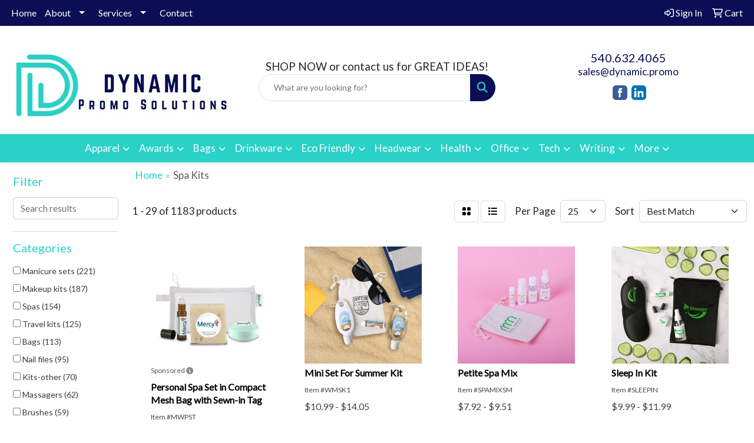

--- FILE ---
content_type: text/html
request_url: https://www.dynamic.promo/ws/ws.dll/StartSrch?UID=259932&WENavID=19494374
body_size: 15923
content:
<!DOCTYPE html>
<html lang="en"><head>
<meta charset="utf-8">
<meta http-equiv="X-UA-Compatible" content="IE=edge">
<meta name="viewport" content="width=device-width, initial-scale=1">
<!-- The above 3 meta tags *must* come first in the head; any other head content must come *after* these tags -->


<link href="/distsite/styles/8/css/bootstrap.min.css" rel="stylesheet" />
<link href="https://fonts.googleapis.com/css?family=Open+Sans:400,600|Oswald:400,600" rel="stylesheet">
<link href="/distsite/styles/8/css/owl.carousel.min.css" rel="stylesheet">
<link href="/distsite/styles/8/css/nouislider.css" rel="stylesheet">
<!--<link href="/distsite/styles/8/css/menu.css" rel="stylesheet"/>-->
<link href="/distsite/styles/8/css/flexslider.css" rel="stylesheet">
<link href="/distsite/styles/8/css/all.min.css" rel="stylesheet">
<link href="/distsite/styles/8/css/slick/slick.css" rel="stylesheet"/>
<link href="/distsite/styles/8/css/lightbox/lightbox.css" rel="stylesheet"  />
<link href="/distsite/styles/8/css/yamm.css" rel="stylesheet" />
<!-- Custom styles for this theme -->
<link href="/we/we.dll/StyleSheet?UN=259932&Type=WETheme&TS=C46048.4146527778" rel="stylesheet">
<!-- Custom styles for this theme -->
<link href="/we/we.dll/StyleSheet?UN=259932&Type=WETheme-PS&TS=C46048.4146527778" rel="stylesheet">


<!-- HTML5 shim and Respond.js for IE8 support of HTML5 elements and media queries -->
<!--[if lt IE 9]>
      <script src="https://oss.maxcdn.com/html5shiv/3.7.3/html5shiv.min.js"></script>
      <script src="https://oss.maxcdn.com/respond/1.4.2/respond.min.js"></script>
    <![endif]-->

</head>

<body style="background:#fff;">


  <!-- Slide-Out Menu -->
  <div id="filter-menu" class="filter-menu">
    <button id="close-menu" class="btn-close"></button>
    <div class="menu-content">
      
<aside class="filter-sidebar">



<div class="filter-section first">
	<h2>Filter</h2>
	 <div class="input-group mb-3">
	 <input type="text" style="border-right:0;" placeholder="Search results" class="form-control text-search-within-results" name="SearchWithinResults" value="" maxlength="100" onkeyup="HandleTextFilter(event);">
	  <label class="input-group-text" style="background-color:#fff;"><a  style="display:none;" href="javascript:void(0);" class="remove-filter" data-toggle="tooltip" title="Clear" onclick="ClearTextFilter();"><i class="far fa-times" aria-hidden="true"></i> <span class="fa-sr-only">x</span></a></label>
	</div>
</div>

<a href="javascript:void(0);" class="clear-filters"  style="display:none;" onclick="ClearDrillDown();">Clear all filters</a>

<div class="filter-section" >
	<h2>Categories</h2>

	<div class="filter-list">

	 <div class="checkbox"><label><input class="filtercheckbox" type="checkbox" name="0|Manicure sets" ><span> Manicure sets (221)</span></label></div><div class="checkbox"><label><input class="filtercheckbox" type="checkbox" name="0|Makeup kits" ><span> Makeup kits (187)</span></label></div><div class="checkbox"><label><input class="filtercheckbox" type="checkbox" name="0|Spas" ><span> Spas (154)</span></label></div><div class="checkbox"><label><input class="filtercheckbox" type="checkbox" name="0|Travel kits" ><span> Travel kits (125)</span></label></div><div class="checkbox"><label><input class="filtercheckbox" type="checkbox" name="0|Bags" ><span> Bags (113)</span></label></div><div class="checkbox"><label><input class="filtercheckbox" type="checkbox" name="0|Nail files" ><span> Nail files (95)</span></label></div><div class="checkbox"><label><input class="filtercheckbox" type="checkbox" name="0|Kits-other" ><span> Kits-other (70)</span></label></div><div class="checkbox"><label><input class="filtercheckbox" type="checkbox" name="0|Massagers" ><span> Massagers (62)</span></label></div><div class="checkbox"><label><input class="filtercheckbox" type="checkbox" name="0|Brushes" ><span> Brushes (59)</span></label></div><div class="checkbox"><label><input class="filtercheckbox" type="checkbox" name="0|Clippers" ><span> Clippers (44)</span></label></div><div class="show-filter"><div class="checkbox"><label><input class="filtercheckbox" type="checkbox" name="0|Tools" ><span> Tools (40)</span></label></div><div class="checkbox"><label><input class="filtercheckbox" type="checkbox" name="0|Mirrors" ><span> Mirrors (36)</span></label></div><div class="checkbox"><label><input class="filtercheckbox" type="checkbox" name="0|Candles" ><span> Candles (34)</span></label></div><div class="checkbox"><label><input class="filtercheckbox" type="checkbox" name="0|Soap" ><span> Soap (26)</span></label></div><div class="checkbox"><label><input class="filtercheckbox" type="checkbox" name="0|Masks" ><span> Masks (24)</span></label></div><div class="checkbox"><label><input class="filtercheckbox" type="checkbox" name="0|Lip balms" ><span> Lip balms (19)</span></label></div><div class="checkbox"><label><input class="filtercheckbox" type="checkbox" name="0|Pouches" ><span> Pouches (19)</span></label></div><div class="checkbox"><label><input class="filtercheckbox" type="checkbox" name="0|Combs" ><span> Combs (18)</span></label></div><div class="checkbox"><label><input class="filtercheckbox" type="checkbox" name="0|Slippers" ><span> Slippers (18)</span></label></div><div class="checkbox"><label><input class="filtercheckbox" type="checkbox" name="0|Baskets" ><span> Baskets (17)</span></label></div><div class="checkbox"><label><input class="filtercheckbox" type="checkbox" name="0|Bowls" ><span> Bowls (14)</span></label></div><div class="checkbox"><label><input class="filtercheckbox" type="checkbox" name="0|Hair products" ><span> Hair products (13)</span></label></div><div class="checkbox"><label><input class="filtercheckbox" type="checkbox" name="0|Bottles" ><span> Bottles (11)</span></label></div><div class="checkbox"><label><input class="filtercheckbox" type="checkbox" name="0|Tea" ><span> Tea (11)</span></label></div><div class="checkbox"><label><input class="filtercheckbox" type="checkbox" name="0|Knives" ><span> Knives (10)</span></label></div><div class="checkbox"><label><input class="filtercheckbox" type="checkbox" name="0|Lotions" ><span> Lotions (9)</span></label></div><div class="checkbox"><label><input class="filtercheckbox" type="checkbox" name="0|Towels" ><span> Towels (9)</span></label></div><div class="checkbox"><label><input class="filtercheckbox" type="checkbox" name="0|Pillows" ><span> Pillows (8)</span></label></div><div class="checkbox"><label><input class="filtercheckbox" type="checkbox" name="0|Seeds" ><span> Seeds (8)</span></label></div><div class="checkbox"><label><input class="filtercheckbox" type="checkbox" name="0|Flowers" ><span> Flowers (7)</span></label></div><div class="checkbox"><label><input class="filtercheckbox" type="checkbox" name="0|Food" ><span> Food (7)</span></label></div><div class="checkbox"><label><input class="filtercheckbox" type="checkbox" name="0|Oil products" ><span> Oil products (7)</span></label></div><div class="checkbox"><label><input class="filtercheckbox" type="checkbox" name="0|Razors" ><span> Razors (7)</span></label></div><div class="checkbox"><label><input class="filtercheckbox" type="checkbox" name="0|Diffusers" ><span> Diffusers (6)</span></label></div><div class="checkbox"><label><input class="filtercheckbox" type="checkbox" name="0|Ice packs" ><span> Ice packs (6)</span></label></div><div class="checkbox"><label><input class="filtercheckbox" type="checkbox" name="0|Spatulas" ><span> Spatulas (6)</span></label></div><div class="checkbox"><label><input class="filtercheckbox" type="checkbox" name="0|Baskets-gift/food" ><span> Baskets-gift/food (5)</span></label></div><div class="checkbox"><label><input class="filtercheckbox" type="checkbox" name="0|Cases" ><span> Cases (5)</span></label></div><div class="checkbox"><label><input class="filtercheckbox" type="checkbox" name="0|Headbands" ><span> Headbands (5)</span></label></div><div class="checkbox"><label><input class="filtercheckbox" type="checkbox" name="0|Key chains / rings" ><span> Key chains / rings (5)</span></label></div><div class="checkbox"><label><input class="filtercheckbox" type="checkbox" name="0|Organizers" ><span> Organizers (5)</span></label></div><div class="checkbox"><label><input class="filtercheckbox" type="checkbox" name="0|Sewing kits" ><span> Sewing kits (5)</span></label></div><div class="checkbox"><label><input class="filtercheckbox" type="checkbox" name="0|Blankets" ><span> Blankets (4)</span></label></div><div class="checkbox"><label><input class="filtercheckbox" type="checkbox" name="0|First aid kits" ><span> First aid kits (4)</span></label></div><div class="checkbox"><label><input class="filtercheckbox" type="checkbox" name="0|Gels" ><span> Gels (4)</span></label></div><div class="checkbox"><label><input class="filtercheckbox" type="checkbox" name="0|Hardware" ><span> Hardware (4)</span></label></div><div class="checkbox"><label><input class="filtercheckbox" type="checkbox" name="0|Medical equipment" ><span> Medical equipment (4)</span></label></div><div class="checkbox"><label><input class="filtercheckbox" type="checkbox" name="0|Scissors" ><span> Scissors (4)</span></label></div><div class="checkbox"><label><input class="filtercheckbox" type="checkbox" name="0|Sponges" ><span> Sponges (4)</span></label></div><div class="checkbox"><label><input class="filtercheckbox" type="checkbox" name="0|Boxes" ><span> Boxes (3)</span></label></div></div>

		<!-- wrapper for more filters -->
        <div class="show-filter">

		</div><!-- showfilters -->

	</div>

		<a href="#" class="show-more"  >Show more</a>
</div>


<div class="filter-section" >
	<h2>Features</h2>

		<div class="filter-list">

	  		<div class="checkbox"><label><input class="filtercheckbox" type="checkbox" name="2|Travel" ><span> Travel (220)</span></label></div><div class="checkbox"><label><input class="filtercheckbox" type="checkbox" name="2|Spa" ><span> Spa (215)</span></label></div><div class="checkbox"><label><input class="filtercheckbox" type="checkbox" name="2|Beauty" ><span> Beauty (192)</span></label></div><div class="checkbox"><label><input class="filtercheckbox" type="checkbox" name="2|Portable" ><span> Portable (191)</span></label></div><div class="checkbox"><label><input class="filtercheckbox" type="checkbox" name="2|Kit" ><span> Kit (141)</span></label></div><div class="checkbox"><label><input class="filtercheckbox" type="checkbox" name="2|Lightweight" ><span> Lightweight (120)</span></label></div><div class="checkbox"><label><input class="filtercheckbox" type="checkbox" name="2|Pedicure" ><span> Pedicure (120)</span></label></div><div class="checkbox"><label><input class="filtercheckbox" type="checkbox" name="2|Compact" ><span> Compact (117)</span></label></div><div class="checkbox"><label><input class="filtercheckbox" type="checkbox" name="2|Durable" ><span> Durable (116)</span></label></div><div class="checkbox"><label><input class="filtercheckbox" type="checkbox" name="2|Tool" ><span> Tool (115)</span></label></div><div class="show-filter"><div class="checkbox"><label><input class="filtercheckbox" type="checkbox" name="2|Cosmetic" ><span> Cosmetic (102)</span></label></div><div class="checkbox"><label><input class="filtercheckbox" type="checkbox" name="2|Manicure" ><span> Manicure (87)</span></label></div><div class="checkbox"><label><input class="filtercheckbox" type="checkbox" name="2|Grooming" ><span> Grooming (80)</span></label></div><div class="checkbox"><label><input class="filtercheckbox" type="checkbox" name="2|Nail" ><span> Nail (80)</span></label></div><div class="checkbox"><label><input class="filtercheckbox" type="checkbox" name="2|Care" ><span> Care (79)</span></label></div><div class="checkbox"><label><input class="filtercheckbox" type="checkbox" name="2|Nail clippers" ><span> Nail clippers (76)</span></label></div><div class="checkbox"><label><input class="filtercheckbox" type="checkbox" name="2|Set" ><span> Set (75)</span></label></div><div class="checkbox"><label><input class="filtercheckbox" type="checkbox" name="2|Makeup" ><span> Makeup (72)</span></label></div><div class="checkbox"><label><input class="filtercheckbox" type="checkbox" name="2|Stainless steel" ><span> Stainless steel (70)</span></label></div><div class="checkbox"><label><input class="filtercheckbox" type="checkbox" name="2|Personal care" ><span> Personal care (69)</span></label></div><div class="checkbox"><label><input class="filtercheckbox" type="checkbox" name="2|Reusable" ><span> Reusable (68)</span></label></div><div class="checkbox"><label><input class="filtercheckbox" type="checkbox" name="2|Salon" ><span> Salon (68)</span></label></div><div class="checkbox"><label><input class="filtercheckbox" type="checkbox" name="2|Hygiene" ><span> Hygiene (67)</span></label></div><div class="checkbox"><label><input class="filtercheckbox" type="checkbox" name="2|Clippers" ><span> Clippers (64)</span></label></div><div class="checkbox"><label><input class="filtercheckbox" type="checkbox" name="2|Health" ><span> Health (63)</span></label></div><div class="checkbox"><label><input class="filtercheckbox" type="checkbox" name="2|Nail file" ><span> Nail file (63)</span></label></div><div class="checkbox"><label><input class="filtercheckbox" type="checkbox" name="2|Gift" ><span> Gift (61)</span></label></div><div class="checkbox"><label><input class="filtercheckbox" type="checkbox" name="2|Scissors" ><span> Scissors (60)</span></label></div><div class="checkbox"><label><input class="filtercheckbox" type="checkbox" name="2|Manicure set" ><span> Manicure set (59)</span></label></div><div class="checkbox"><label><input class="filtercheckbox" type="checkbox" name="2|Professional" ><span> Professional (57)</span></label></div><div class="checkbox"><label><input class="filtercheckbox" type="checkbox" name="2|Women" ><span> Women (57)</span></label></div><div class="checkbox"><label><input class="filtercheckbox" type="checkbox" name="2|Manicure kit" ><span> Manicure kit (56)</span></label></div><div class="checkbox"><label><input class="filtercheckbox" type="checkbox" name="2|Soft" ><span> Soft (56)</span></label></div><div class="checkbox"><label><input class="filtercheckbox" type="checkbox" name="2|Fingernail" ><span> Fingernail (54)</span></label></div><div class="checkbox"><label><input class="filtercheckbox" type="checkbox" name="2|Wellness" ><span> Wellness (52)</span></label></div><div class="checkbox"><label><input class="filtercheckbox" type="checkbox" name="2|Nail care" ><span> Nail care (51)</span></label></div><div class="checkbox"><label><input class="filtercheckbox" type="checkbox" name="2|Home" ><span> Home (48)</span></label></div><div class="checkbox"><label><input class="filtercheckbox" type="checkbox" name="2|Waterproof" ><span> Waterproof (45)</span></label></div><div class="checkbox"><label><input class="filtercheckbox" type="checkbox" name="2|Case" ><span> Case (44)</span></label></div><div class="checkbox"><label><input class="filtercheckbox" type="checkbox" name="2|Personal" ><span> Personal (44)</span></label></div><div class="checkbox"><label><input class="filtercheckbox" type="checkbox" name="2|Practical" ><span> Practical (44)</span></label></div><div class="checkbox"><label><input class="filtercheckbox" type="checkbox" name="2|File" ><span> File (43)</span></label></div><div class="checkbox"><label><input class="filtercheckbox" type="checkbox" name="2|Spa kit" ><span> Spa kit (43)</span></label></div><div class="checkbox"><label><input class="filtercheckbox" type="checkbox" name="2|Stylish" ><span> Stylish (43)</span></label></div><div class="checkbox"><label><input class="filtercheckbox" type="checkbox" name="2|Bathroom" ><span> Bathroom (41)</span></label></div><div class="checkbox"><label><input class="filtercheckbox" type="checkbox" name="2|Facial" ><span> Facial (41)</span></label></div><div class="checkbox"><label><input class="filtercheckbox" type="checkbox" name="2|Tweezer" ><span> Tweezer (40)</span></label></div><div class="checkbox"><label><input class="filtercheckbox" type="checkbox" name="2|Organizer" ><span> Organizer (38)</span></label></div><div class="checkbox"><label><input class="filtercheckbox" type="checkbox" name="2|Bag" ><span> Bag (37)</span></label></div><div class="checkbox"><label><input class="filtercheckbox" type="checkbox" name="2|Beauty tool" ><span> Beauty tool (37)</span></label></div></div>

			<!-- wrapper for more filters -->
			<div class="show-filter">

			</div><!-- showfilters -->
 		</div>
		<a href="#" class="show-more"  >Show more</a>


</div>


<div class="filter-section" >
	<h2>Colors</h2>

		<div class="filter-list">

		  	<div class="checkbox"><label><input class="filtercheckbox" type="checkbox" name="1|Pink" ><span> Pink (462)</span></label></div><div class="checkbox"><label><input class="filtercheckbox" type="checkbox" name="1|Black" ><span> Black (452)</span></label></div><div class="checkbox"><label><input class="filtercheckbox" type="checkbox" name="1|Blue" ><span> Blue (385)</span></label></div><div class="checkbox"><label><input class="filtercheckbox" type="checkbox" name="1|White" ><span> White (364)</span></label></div><div class="checkbox"><label><input class="filtercheckbox" type="checkbox" name="1|Green" ><span> Green (336)</span></label></div><div class="checkbox"><label><input class="filtercheckbox" type="checkbox" name="1|Red" ><span> Red (269)</span></label></div><div class="checkbox"><label><input class="filtercheckbox" type="checkbox" name="1|Purple" ><span> Purple (239)</span></label></div><div class="checkbox"><label><input class="filtercheckbox" type="checkbox" name="1|Yellow" ><span> Yellow (195)</span></label></div><div class="checkbox"><label><input class="filtercheckbox" type="checkbox" name="1|Gray" ><span> Gray (152)</span></label></div><div class="checkbox"><label><input class="filtercheckbox" type="checkbox" name="1|Orange" ><span> Orange (147)</span></label></div><div class="show-filter"><div class="checkbox"><label><input class="filtercheckbox" type="checkbox" name="1|Brown" ><span> Brown (140)</span></label></div><div class="checkbox"><label><input class="filtercheckbox" type="checkbox" name="1|Navy blue" ><span> Navy blue (82)</span></label></div><div class="checkbox"><label><input class="filtercheckbox" type="checkbox" name="1|Silver" ><span> Silver (71)</span></label></div><div class="checkbox"><label><input class="filtercheckbox" type="checkbox" name="1|Various" ><span> Various (63)</span></label></div><div class="checkbox"><label><input class="filtercheckbox" type="checkbox" name="1|Clear" ><span> Clear (59)</span></label></div><div class="checkbox"><label><input class="filtercheckbox" type="checkbox" name="1|Gold" ><span> Gold (58)</span></label></div><div class="checkbox"><label><input class="filtercheckbox" type="checkbox" name="1|Light blue" ><span> Light blue (53)</span></label></div><div class="checkbox"><label><input class="filtercheckbox" type="checkbox" name="1|Beige" ><span> Beige (47)</span></label></div><div class="checkbox"><label><input class="filtercheckbox" type="checkbox" name="1|Royal blue" ><span> Royal blue (44)</span></label></div><div class="checkbox"><label><input class="filtercheckbox" type="checkbox" name="1|Rose red" ><span> Rose red (25)</span></label></div><div class="checkbox"><label><input class="filtercheckbox" type="checkbox" name="1|Rose gold" ><span> Rose gold (19)</span></label></div><div class="checkbox"><label><input class="filtercheckbox" type="checkbox" name="1|Teal" ><span> Teal (18)</span></label></div><div class="checkbox"><label><input class="filtercheckbox" type="checkbox" name="1|Dark blue" ><span> Dark blue (16)</span></label></div><div class="checkbox"><label><input class="filtercheckbox" type="checkbox" name="1|Natural" ><span> Natural (14)</span></label></div><div class="checkbox"><label><input class="filtercheckbox" type="checkbox" name="1|Khaki" ><span> Khaki (13)</span></label></div><div class="checkbox"><label><input class="filtercheckbox" type="checkbox" name="1|Multi" ><span> Multi (13)</span></label></div><div class="checkbox"><label><input class="filtercheckbox" type="checkbox" name="1|Maroon red" ><span> Maroon red (12)</span></label></div><div class="checkbox"><label><input class="filtercheckbox" type="checkbox" name="1|Dark green" ><span> Dark green (11)</span></label></div><div class="checkbox"><label><input class="filtercheckbox" type="checkbox" name="1|Dark purple" ><span> Dark purple (11)</span></label></div><div class="checkbox"><label><input class="filtercheckbox" type="checkbox" name="1|Light green" ><span> Light green (11)</span></label></div><div class="checkbox"><label><input class="filtercheckbox" type="checkbox" name="1|Sky blue" ><span> Sky blue (11)</span></label></div><div class="checkbox"><label><input class="filtercheckbox" type="checkbox" name="1|Burgundy red" ><span> Burgundy red (10)</span></label></div><div class="checkbox"><label><input class="filtercheckbox" type="checkbox" name="1|Wood brown" ><span> Wood brown (10)</span></label></div><div class="checkbox"><label><input class="filtercheckbox" type="checkbox" name="1|Black/red" ><span> Black/red (9)</span></label></div><div class="checkbox"><label><input class="filtercheckbox" type="checkbox" name="1|Hot pink" ><span> Hot pink (9)</span></label></div><div class="checkbox"><label><input class="filtercheckbox" type="checkbox" name="1|Khaki tan" ><span> Khaki tan (9)</span></label></div><div class="checkbox"><label><input class="filtercheckbox" type="checkbox" name="1|Light pink" ><span> Light pink (9)</span></label></div><div class="checkbox"><label><input class="filtercheckbox" type="checkbox" name="1|Natural beige" ><span> Natural beige (9)</span></label></div><div class="checkbox"><label><input class="filtercheckbox" type="checkbox" name="1|Black/silver" ><span> Black/silver (7)</span></label></div><div class="checkbox"><label><input class="filtercheckbox" type="checkbox" name="1|Lime green" ><span> Lime green (7)</span></label></div><div class="checkbox"><label><input class="filtercheckbox" type="checkbox" name="1|Red/black" ><span> Red/black (7)</span></label></div><div class="checkbox"><label><input class="filtercheckbox" type="checkbox" name="1|Rose pink" ><span> Rose pink (7)</span></label></div><div class="checkbox"><label><input class="filtercheckbox" type="checkbox" name="1|Beige/black" ><span> Beige/black (6)</span></label></div><div class="checkbox"><label><input class="filtercheckbox" type="checkbox" name="1|Beige/dk gray" ><span> Beige/dk gray (6)</span></label></div><div class="checkbox"><label><input class="filtercheckbox" type="checkbox" name="1|Beige/navy blue" ><span> Beige/navy blue (6)</span></label></div><div class="checkbox"><label><input class="filtercheckbox" type="checkbox" name="1|Beige/royal blue" ><span> Beige/royal blue (6)</span></label></div><div class="checkbox"><label><input class="filtercheckbox" type="checkbox" name="1|Black/white" ><span> Black/white (6)</span></label></div><div class="checkbox"><label><input class="filtercheckbox" type="checkbox" name="1|Dark gray" ><span> Dark gray (6)</span></label></div><div class="checkbox"><label><input class="filtercheckbox" type="checkbox" name="1|Translucent" ><span> Translucent (6)</span></label></div><div class="checkbox"><label><input class="filtercheckbox" type="checkbox" name="1|Black/athl gold" ><span> Black/athl gold (5)</span></label></div></div>


			<!-- wrapper for more filters -->
			<div class="show-filter">

			</div><!-- showfilters -->

		  </div>

		<a href="#" class="show-more"  >Show more</a>
</div>


<div class="filter-section"  >
	<h2>Price Range</h2>
	<div class="filter-price-wrap">
		<div class="filter-price-inner">
			<div class="input-group">
				<span class="input-group-text input-group-text-white">$</span>
				<input type="text" class="form-control form-control-sm filter-min-prices" name="min-prices" value="" placeholder="Min" onkeyup="HandlePriceFilter(event);">
			</div>
			<div class="input-group">
				<span class="input-group-text input-group-text-white">$</span>
				<input type="text" class="form-control form-control-sm filter-max-prices" name="max-prices" value="" placeholder="Max" onkeyup="HandlePriceFilter(event);">
			</div>
		</div>
		<a href="javascript:void(0)" onclick="SetPriceFilter();" ><i class="fa-solid fa-chevron-right"></i></a>
	</div>
</div>

<div class="filter-section"   >
	<h2>Quantity</h2>
	<div class="filter-price-wrap mb-2">
		<input type="text" class="form-control form-control-sm filter-quantity" value="" placeholder="Qty" onkeyup="HandleQuantityFilter(event);">
		<a href="javascript:void(0)" onclick="SetQuantityFilter();"><i class="fa-solid fa-chevron-right"></i></a>
	</div>
</div>




	</aside>

    </div>
</div>




	<div class="container-fluid">
		<div class="row">

			<div class="col-md-3 col-lg-2">
        <div class="d-none d-md-block">
          <div id="desktop-filter">
            
<aside class="filter-sidebar">



<div class="filter-section first">
	<h2>Filter</h2>
	 <div class="input-group mb-3">
	 <input type="text" style="border-right:0;" placeholder="Search results" class="form-control text-search-within-results" name="SearchWithinResults" value="" maxlength="100" onkeyup="HandleTextFilter(event);">
	  <label class="input-group-text" style="background-color:#fff;"><a  style="display:none;" href="javascript:void(0);" class="remove-filter" data-toggle="tooltip" title="Clear" onclick="ClearTextFilter();"><i class="far fa-times" aria-hidden="true"></i> <span class="fa-sr-only">x</span></a></label>
	</div>
</div>

<a href="javascript:void(0);" class="clear-filters"  style="display:none;" onclick="ClearDrillDown();">Clear all filters</a>

<div class="filter-section" >
	<h2>Categories</h2>

	<div class="filter-list">

	 <div class="checkbox"><label><input class="filtercheckbox" type="checkbox" name="0|Manicure sets" ><span> Manicure sets (221)</span></label></div><div class="checkbox"><label><input class="filtercheckbox" type="checkbox" name="0|Makeup kits" ><span> Makeup kits (187)</span></label></div><div class="checkbox"><label><input class="filtercheckbox" type="checkbox" name="0|Spas" ><span> Spas (154)</span></label></div><div class="checkbox"><label><input class="filtercheckbox" type="checkbox" name="0|Travel kits" ><span> Travel kits (125)</span></label></div><div class="checkbox"><label><input class="filtercheckbox" type="checkbox" name="0|Bags" ><span> Bags (113)</span></label></div><div class="checkbox"><label><input class="filtercheckbox" type="checkbox" name="0|Nail files" ><span> Nail files (95)</span></label></div><div class="checkbox"><label><input class="filtercheckbox" type="checkbox" name="0|Kits-other" ><span> Kits-other (70)</span></label></div><div class="checkbox"><label><input class="filtercheckbox" type="checkbox" name="0|Massagers" ><span> Massagers (62)</span></label></div><div class="checkbox"><label><input class="filtercheckbox" type="checkbox" name="0|Brushes" ><span> Brushes (59)</span></label></div><div class="checkbox"><label><input class="filtercheckbox" type="checkbox" name="0|Clippers" ><span> Clippers (44)</span></label></div><div class="show-filter"><div class="checkbox"><label><input class="filtercheckbox" type="checkbox" name="0|Tools" ><span> Tools (40)</span></label></div><div class="checkbox"><label><input class="filtercheckbox" type="checkbox" name="0|Mirrors" ><span> Mirrors (36)</span></label></div><div class="checkbox"><label><input class="filtercheckbox" type="checkbox" name="0|Candles" ><span> Candles (34)</span></label></div><div class="checkbox"><label><input class="filtercheckbox" type="checkbox" name="0|Soap" ><span> Soap (26)</span></label></div><div class="checkbox"><label><input class="filtercheckbox" type="checkbox" name="0|Masks" ><span> Masks (24)</span></label></div><div class="checkbox"><label><input class="filtercheckbox" type="checkbox" name="0|Lip balms" ><span> Lip balms (19)</span></label></div><div class="checkbox"><label><input class="filtercheckbox" type="checkbox" name="0|Pouches" ><span> Pouches (19)</span></label></div><div class="checkbox"><label><input class="filtercheckbox" type="checkbox" name="0|Combs" ><span> Combs (18)</span></label></div><div class="checkbox"><label><input class="filtercheckbox" type="checkbox" name="0|Slippers" ><span> Slippers (18)</span></label></div><div class="checkbox"><label><input class="filtercheckbox" type="checkbox" name="0|Baskets" ><span> Baskets (17)</span></label></div><div class="checkbox"><label><input class="filtercheckbox" type="checkbox" name="0|Bowls" ><span> Bowls (14)</span></label></div><div class="checkbox"><label><input class="filtercheckbox" type="checkbox" name="0|Hair products" ><span> Hair products (13)</span></label></div><div class="checkbox"><label><input class="filtercheckbox" type="checkbox" name="0|Bottles" ><span> Bottles (11)</span></label></div><div class="checkbox"><label><input class="filtercheckbox" type="checkbox" name="0|Tea" ><span> Tea (11)</span></label></div><div class="checkbox"><label><input class="filtercheckbox" type="checkbox" name="0|Knives" ><span> Knives (10)</span></label></div><div class="checkbox"><label><input class="filtercheckbox" type="checkbox" name="0|Lotions" ><span> Lotions (9)</span></label></div><div class="checkbox"><label><input class="filtercheckbox" type="checkbox" name="0|Towels" ><span> Towels (9)</span></label></div><div class="checkbox"><label><input class="filtercheckbox" type="checkbox" name="0|Pillows" ><span> Pillows (8)</span></label></div><div class="checkbox"><label><input class="filtercheckbox" type="checkbox" name="0|Seeds" ><span> Seeds (8)</span></label></div><div class="checkbox"><label><input class="filtercheckbox" type="checkbox" name="0|Flowers" ><span> Flowers (7)</span></label></div><div class="checkbox"><label><input class="filtercheckbox" type="checkbox" name="0|Food" ><span> Food (7)</span></label></div><div class="checkbox"><label><input class="filtercheckbox" type="checkbox" name="0|Oil products" ><span> Oil products (7)</span></label></div><div class="checkbox"><label><input class="filtercheckbox" type="checkbox" name="0|Razors" ><span> Razors (7)</span></label></div><div class="checkbox"><label><input class="filtercheckbox" type="checkbox" name="0|Diffusers" ><span> Diffusers (6)</span></label></div><div class="checkbox"><label><input class="filtercheckbox" type="checkbox" name="0|Ice packs" ><span> Ice packs (6)</span></label></div><div class="checkbox"><label><input class="filtercheckbox" type="checkbox" name="0|Spatulas" ><span> Spatulas (6)</span></label></div><div class="checkbox"><label><input class="filtercheckbox" type="checkbox" name="0|Baskets-gift/food" ><span> Baskets-gift/food (5)</span></label></div><div class="checkbox"><label><input class="filtercheckbox" type="checkbox" name="0|Cases" ><span> Cases (5)</span></label></div><div class="checkbox"><label><input class="filtercheckbox" type="checkbox" name="0|Headbands" ><span> Headbands (5)</span></label></div><div class="checkbox"><label><input class="filtercheckbox" type="checkbox" name="0|Key chains / rings" ><span> Key chains / rings (5)</span></label></div><div class="checkbox"><label><input class="filtercheckbox" type="checkbox" name="0|Organizers" ><span> Organizers (5)</span></label></div><div class="checkbox"><label><input class="filtercheckbox" type="checkbox" name="0|Sewing kits" ><span> Sewing kits (5)</span></label></div><div class="checkbox"><label><input class="filtercheckbox" type="checkbox" name="0|Blankets" ><span> Blankets (4)</span></label></div><div class="checkbox"><label><input class="filtercheckbox" type="checkbox" name="0|First aid kits" ><span> First aid kits (4)</span></label></div><div class="checkbox"><label><input class="filtercheckbox" type="checkbox" name="0|Gels" ><span> Gels (4)</span></label></div><div class="checkbox"><label><input class="filtercheckbox" type="checkbox" name="0|Hardware" ><span> Hardware (4)</span></label></div><div class="checkbox"><label><input class="filtercheckbox" type="checkbox" name="0|Medical equipment" ><span> Medical equipment (4)</span></label></div><div class="checkbox"><label><input class="filtercheckbox" type="checkbox" name="0|Scissors" ><span> Scissors (4)</span></label></div><div class="checkbox"><label><input class="filtercheckbox" type="checkbox" name="0|Sponges" ><span> Sponges (4)</span></label></div><div class="checkbox"><label><input class="filtercheckbox" type="checkbox" name="0|Boxes" ><span> Boxes (3)</span></label></div></div>

		<!-- wrapper for more filters -->
        <div class="show-filter">

		</div><!-- showfilters -->

	</div>

		<a href="#" class="show-more"  >Show more</a>
</div>


<div class="filter-section" >
	<h2>Features</h2>

		<div class="filter-list">

	  		<div class="checkbox"><label><input class="filtercheckbox" type="checkbox" name="2|Travel" ><span> Travel (220)</span></label></div><div class="checkbox"><label><input class="filtercheckbox" type="checkbox" name="2|Spa" ><span> Spa (215)</span></label></div><div class="checkbox"><label><input class="filtercheckbox" type="checkbox" name="2|Beauty" ><span> Beauty (192)</span></label></div><div class="checkbox"><label><input class="filtercheckbox" type="checkbox" name="2|Portable" ><span> Portable (191)</span></label></div><div class="checkbox"><label><input class="filtercheckbox" type="checkbox" name="2|Kit" ><span> Kit (141)</span></label></div><div class="checkbox"><label><input class="filtercheckbox" type="checkbox" name="2|Lightweight" ><span> Lightweight (120)</span></label></div><div class="checkbox"><label><input class="filtercheckbox" type="checkbox" name="2|Pedicure" ><span> Pedicure (120)</span></label></div><div class="checkbox"><label><input class="filtercheckbox" type="checkbox" name="2|Compact" ><span> Compact (117)</span></label></div><div class="checkbox"><label><input class="filtercheckbox" type="checkbox" name="2|Durable" ><span> Durable (116)</span></label></div><div class="checkbox"><label><input class="filtercheckbox" type="checkbox" name="2|Tool" ><span> Tool (115)</span></label></div><div class="show-filter"><div class="checkbox"><label><input class="filtercheckbox" type="checkbox" name="2|Cosmetic" ><span> Cosmetic (102)</span></label></div><div class="checkbox"><label><input class="filtercheckbox" type="checkbox" name="2|Manicure" ><span> Manicure (87)</span></label></div><div class="checkbox"><label><input class="filtercheckbox" type="checkbox" name="2|Grooming" ><span> Grooming (80)</span></label></div><div class="checkbox"><label><input class="filtercheckbox" type="checkbox" name="2|Nail" ><span> Nail (80)</span></label></div><div class="checkbox"><label><input class="filtercheckbox" type="checkbox" name="2|Care" ><span> Care (79)</span></label></div><div class="checkbox"><label><input class="filtercheckbox" type="checkbox" name="2|Nail clippers" ><span> Nail clippers (76)</span></label></div><div class="checkbox"><label><input class="filtercheckbox" type="checkbox" name="2|Set" ><span> Set (75)</span></label></div><div class="checkbox"><label><input class="filtercheckbox" type="checkbox" name="2|Makeup" ><span> Makeup (72)</span></label></div><div class="checkbox"><label><input class="filtercheckbox" type="checkbox" name="2|Stainless steel" ><span> Stainless steel (70)</span></label></div><div class="checkbox"><label><input class="filtercheckbox" type="checkbox" name="2|Personal care" ><span> Personal care (69)</span></label></div><div class="checkbox"><label><input class="filtercheckbox" type="checkbox" name="2|Reusable" ><span> Reusable (68)</span></label></div><div class="checkbox"><label><input class="filtercheckbox" type="checkbox" name="2|Salon" ><span> Salon (68)</span></label></div><div class="checkbox"><label><input class="filtercheckbox" type="checkbox" name="2|Hygiene" ><span> Hygiene (67)</span></label></div><div class="checkbox"><label><input class="filtercheckbox" type="checkbox" name="2|Clippers" ><span> Clippers (64)</span></label></div><div class="checkbox"><label><input class="filtercheckbox" type="checkbox" name="2|Health" ><span> Health (63)</span></label></div><div class="checkbox"><label><input class="filtercheckbox" type="checkbox" name="2|Nail file" ><span> Nail file (63)</span></label></div><div class="checkbox"><label><input class="filtercheckbox" type="checkbox" name="2|Gift" ><span> Gift (61)</span></label></div><div class="checkbox"><label><input class="filtercheckbox" type="checkbox" name="2|Scissors" ><span> Scissors (60)</span></label></div><div class="checkbox"><label><input class="filtercheckbox" type="checkbox" name="2|Manicure set" ><span> Manicure set (59)</span></label></div><div class="checkbox"><label><input class="filtercheckbox" type="checkbox" name="2|Professional" ><span> Professional (57)</span></label></div><div class="checkbox"><label><input class="filtercheckbox" type="checkbox" name="2|Women" ><span> Women (57)</span></label></div><div class="checkbox"><label><input class="filtercheckbox" type="checkbox" name="2|Manicure kit" ><span> Manicure kit (56)</span></label></div><div class="checkbox"><label><input class="filtercheckbox" type="checkbox" name="2|Soft" ><span> Soft (56)</span></label></div><div class="checkbox"><label><input class="filtercheckbox" type="checkbox" name="2|Fingernail" ><span> Fingernail (54)</span></label></div><div class="checkbox"><label><input class="filtercheckbox" type="checkbox" name="2|Wellness" ><span> Wellness (52)</span></label></div><div class="checkbox"><label><input class="filtercheckbox" type="checkbox" name="2|Nail care" ><span> Nail care (51)</span></label></div><div class="checkbox"><label><input class="filtercheckbox" type="checkbox" name="2|Home" ><span> Home (48)</span></label></div><div class="checkbox"><label><input class="filtercheckbox" type="checkbox" name="2|Waterproof" ><span> Waterproof (45)</span></label></div><div class="checkbox"><label><input class="filtercheckbox" type="checkbox" name="2|Case" ><span> Case (44)</span></label></div><div class="checkbox"><label><input class="filtercheckbox" type="checkbox" name="2|Personal" ><span> Personal (44)</span></label></div><div class="checkbox"><label><input class="filtercheckbox" type="checkbox" name="2|Practical" ><span> Practical (44)</span></label></div><div class="checkbox"><label><input class="filtercheckbox" type="checkbox" name="2|File" ><span> File (43)</span></label></div><div class="checkbox"><label><input class="filtercheckbox" type="checkbox" name="2|Spa kit" ><span> Spa kit (43)</span></label></div><div class="checkbox"><label><input class="filtercheckbox" type="checkbox" name="2|Stylish" ><span> Stylish (43)</span></label></div><div class="checkbox"><label><input class="filtercheckbox" type="checkbox" name="2|Bathroom" ><span> Bathroom (41)</span></label></div><div class="checkbox"><label><input class="filtercheckbox" type="checkbox" name="2|Facial" ><span> Facial (41)</span></label></div><div class="checkbox"><label><input class="filtercheckbox" type="checkbox" name="2|Tweezer" ><span> Tweezer (40)</span></label></div><div class="checkbox"><label><input class="filtercheckbox" type="checkbox" name="2|Organizer" ><span> Organizer (38)</span></label></div><div class="checkbox"><label><input class="filtercheckbox" type="checkbox" name="2|Bag" ><span> Bag (37)</span></label></div><div class="checkbox"><label><input class="filtercheckbox" type="checkbox" name="2|Beauty tool" ><span> Beauty tool (37)</span></label></div></div>

			<!-- wrapper for more filters -->
			<div class="show-filter">

			</div><!-- showfilters -->
 		</div>
		<a href="#" class="show-more"  >Show more</a>


</div>


<div class="filter-section" >
	<h2>Colors</h2>

		<div class="filter-list">

		  	<div class="checkbox"><label><input class="filtercheckbox" type="checkbox" name="1|Pink" ><span> Pink (462)</span></label></div><div class="checkbox"><label><input class="filtercheckbox" type="checkbox" name="1|Black" ><span> Black (452)</span></label></div><div class="checkbox"><label><input class="filtercheckbox" type="checkbox" name="1|Blue" ><span> Blue (385)</span></label></div><div class="checkbox"><label><input class="filtercheckbox" type="checkbox" name="1|White" ><span> White (364)</span></label></div><div class="checkbox"><label><input class="filtercheckbox" type="checkbox" name="1|Green" ><span> Green (336)</span></label></div><div class="checkbox"><label><input class="filtercheckbox" type="checkbox" name="1|Red" ><span> Red (269)</span></label></div><div class="checkbox"><label><input class="filtercheckbox" type="checkbox" name="1|Purple" ><span> Purple (239)</span></label></div><div class="checkbox"><label><input class="filtercheckbox" type="checkbox" name="1|Yellow" ><span> Yellow (195)</span></label></div><div class="checkbox"><label><input class="filtercheckbox" type="checkbox" name="1|Gray" ><span> Gray (152)</span></label></div><div class="checkbox"><label><input class="filtercheckbox" type="checkbox" name="1|Orange" ><span> Orange (147)</span></label></div><div class="show-filter"><div class="checkbox"><label><input class="filtercheckbox" type="checkbox" name="1|Brown" ><span> Brown (140)</span></label></div><div class="checkbox"><label><input class="filtercheckbox" type="checkbox" name="1|Navy blue" ><span> Navy blue (82)</span></label></div><div class="checkbox"><label><input class="filtercheckbox" type="checkbox" name="1|Silver" ><span> Silver (71)</span></label></div><div class="checkbox"><label><input class="filtercheckbox" type="checkbox" name="1|Various" ><span> Various (63)</span></label></div><div class="checkbox"><label><input class="filtercheckbox" type="checkbox" name="1|Clear" ><span> Clear (59)</span></label></div><div class="checkbox"><label><input class="filtercheckbox" type="checkbox" name="1|Gold" ><span> Gold (58)</span></label></div><div class="checkbox"><label><input class="filtercheckbox" type="checkbox" name="1|Light blue" ><span> Light blue (53)</span></label></div><div class="checkbox"><label><input class="filtercheckbox" type="checkbox" name="1|Beige" ><span> Beige (47)</span></label></div><div class="checkbox"><label><input class="filtercheckbox" type="checkbox" name="1|Royal blue" ><span> Royal blue (44)</span></label></div><div class="checkbox"><label><input class="filtercheckbox" type="checkbox" name="1|Rose red" ><span> Rose red (25)</span></label></div><div class="checkbox"><label><input class="filtercheckbox" type="checkbox" name="1|Rose gold" ><span> Rose gold (19)</span></label></div><div class="checkbox"><label><input class="filtercheckbox" type="checkbox" name="1|Teal" ><span> Teal (18)</span></label></div><div class="checkbox"><label><input class="filtercheckbox" type="checkbox" name="1|Dark blue" ><span> Dark blue (16)</span></label></div><div class="checkbox"><label><input class="filtercheckbox" type="checkbox" name="1|Natural" ><span> Natural (14)</span></label></div><div class="checkbox"><label><input class="filtercheckbox" type="checkbox" name="1|Khaki" ><span> Khaki (13)</span></label></div><div class="checkbox"><label><input class="filtercheckbox" type="checkbox" name="1|Multi" ><span> Multi (13)</span></label></div><div class="checkbox"><label><input class="filtercheckbox" type="checkbox" name="1|Maroon red" ><span> Maroon red (12)</span></label></div><div class="checkbox"><label><input class="filtercheckbox" type="checkbox" name="1|Dark green" ><span> Dark green (11)</span></label></div><div class="checkbox"><label><input class="filtercheckbox" type="checkbox" name="1|Dark purple" ><span> Dark purple (11)</span></label></div><div class="checkbox"><label><input class="filtercheckbox" type="checkbox" name="1|Light green" ><span> Light green (11)</span></label></div><div class="checkbox"><label><input class="filtercheckbox" type="checkbox" name="1|Sky blue" ><span> Sky blue (11)</span></label></div><div class="checkbox"><label><input class="filtercheckbox" type="checkbox" name="1|Burgundy red" ><span> Burgundy red (10)</span></label></div><div class="checkbox"><label><input class="filtercheckbox" type="checkbox" name="1|Wood brown" ><span> Wood brown (10)</span></label></div><div class="checkbox"><label><input class="filtercheckbox" type="checkbox" name="1|Black/red" ><span> Black/red (9)</span></label></div><div class="checkbox"><label><input class="filtercheckbox" type="checkbox" name="1|Hot pink" ><span> Hot pink (9)</span></label></div><div class="checkbox"><label><input class="filtercheckbox" type="checkbox" name="1|Khaki tan" ><span> Khaki tan (9)</span></label></div><div class="checkbox"><label><input class="filtercheckbox" type="checkbox" name="1|Light pink" ><span> Light pink (9)</span></label></div><div class="checkbox"><label><input class="filtercheckbox" type="checkbox" name="1|Natural beige" ><span> Natural beige (9)</span></label></div><div class="checkbox"><label><input class="filtercheckbox" type="checkbox" name="1|Black/silver" ><span> Black/silver (7)</span></label></div><div class="checkbox"><label><input class="filtercheckbox" type="checkbox" name="1|Lime green" ><span> Lime green (7)</span></label></div><div class="checkbox"><label><input class="filtercheckbox" type="checkbox" name="1|Red/black" ><span> Red/black (7)</span></label></div><div class="checkbox"><label><input class="filtercheckbox" type="checkbox" name="1|Rose pink" ><span> Rose pink (7)</span></label></div><div class="checkbox"><label><input class="filtercheckbox" type="checkbox" name="1|Beige/black" ><span> Beige/black (6)</span></label></div><div class="checkbox"><label><input class="filtercheckbox" type="checkbox" name="1|Beige/dk gray" ><span> Beige/dk gray (6)</span></label></div><div class="checkbox"><label><input class="filtercheckbox" type="checkbox" name="1|Beige/navy blue" ><span> Beige/navy blue (6)</span></label></div><div class="checkbox"><label><input class="filtercheckbox" type="checkbox" name="1|Beige/royal blue" ><span> Beige/royal blue (6)</span></label></div><div class="checkbox"><label><input class="filtercheckbox" type="checkbox" name="1|Black/white" ><span> Black/white (6)</span></label></div><div class="checkbox"><label><input class="filtercheckbox" type="checkbox" name="1|Dark gray" ><span> Dark gray (6)</span></label></div><div class="checkbox"><label><input class="filtercheckbox" type="checkbox" name="1|Translucent" ><span> Translucent (6)</span></label></div><div class="checkbox"><label><input class="filtercheckbox" type="checkbox" name="1|Black/athl gold" ><span> Black/athl gold (5)</span></label></div></div>


			<!-- wrapper for more filters -->
			<div class="show-filter">

			</div><!-- showfilters -->

		  </div>

		<a href="#" class="show-more"  >Show more</a>
</div>


<div class="filter-section"  >
	<h2>Price Range</h2>
	<div class="filter-price-wrap">
		<div class="filter-price-inner">
			<div class="input-group">
				<span class="input-group-text input-group-text-white">$</span>
				<input type="text" class="form-control form-control-sm filter-min-prices" name="min-prices" value="" placeholder="Min" onkeyup="HandlePriceFilter(event);">
			</div>
			<div class="input-group">
				<span class="input-group-text input-group-text-white">$</span>
				<input type="text" class="form-control form-control-sm filter-max-prices" name="max-prices" value="" placeholder="Max" onkeyup="HandlePriceFilter(event);">
			</div>
		</div>
		<a href="javascript:void(0)" onclick="SetPriceFilter();" ><i class="fa-solid fa-chevron-right"></i></a>
	</div>
</div>

<div class="filter-section"   >
	<h2>Quantity</h2>
	<div class="filter-price-wrap mb-2">
		<input type="text" class="form-control form-control-sm filter-quantity" value="" placeholder="Qty" onkeyup="HandleQuantityFilter(event);">
		<a href="javascript:void(0)" onclick="SetQuantityFilter();"><i class="fa-solid fa-chevron-right"></i></a>
	</div>
</div>




	</aside>

          </div>
        </div>
			</div>

			<div class="col-md-9 col-lg-10">
				

				<ol class="breadcrumb"  >
              		<li><a href="https://www.dynamic.promo" target="_top">Home</a></li>
             	 	<li class="active">Spa Kits</li>
            	</ol>




				<div id="product-list-controls">

				
						<div class="d-flex align-items-center justify-content-between">
							<div class="d-none d-md-block me-3">
								1 - 29 of  1183 <span class="d-none d-lg-inline">products</span>
							</div>
					  
						  <!-- Right Aligned Controls -->
						  <div class="product-controls-right d-flex align-items-center">
       
              <button id="show-filter-button" class="btn btn-control d-block d-md-none"><i class="fa-solid fa-filter" aria-hidden="true"></i></button>

							
							<span class="me-3">
								<a href="/ws/ws.dll/StartSrch?UID=259932&WENavID=19494374&View=T&ST=260126103937135142916551411" class="btn btn-control grid" title="Change to Grid View"><i class="fa-solid fa-grid-2" aria-hidden="true"></i>  <span class="fa-sr-only">Grid</span></a>
								<a href="/ws/ws.dll/StartSrch?UID=259932&WENavID=19494374&View=L&ST=260126103937135142916551411" class="btn btn-control" title="Change to List View"><i class="fa-solid fa-list"></i> <span class="fa-sr-only">List</span></a>
							</span>
							
					  
							<!-- Number of Items Per Page -->
							<div class="me-2 d-none d-lg-block">
								<label>Per Page</label>
							</div>
							<div class="me-3 d-none d-md-block">
								<select class="form-select notranslate" onchange="GoToNewURL(this);" aria-label="Items per page">
									<option value="/ws/ws.dll/StartSrch?UID=259932&WENavID=19494374&ST=260126103937135142916551411&PPP=10" >10</option><option value="/ws/ws.dll/StartSrch?UID=259932&WENavID=19494374&ST=260126103937135142916551411&PPP=25" selected>25</option><option value="/ws/ws.dll/StartSrch?UID=259932&WENavID=19494374&ST=260126103937135142916551411&PPP=50" >50</option><option value="/ws/ws.dll/StartSrch?UID=259932&WENavID=19494374&ST=260126103937135142916551411&PPP=100" >100</option><option value="/ws/ws.dll/StartSrch?UID=259932&WENavID=19494374&ST=260126103937135142916551411&PPP=250" >250</option>
								
								</select>
							</div>
					  
							<!-- Sort By -->
							<div class="d-none d-lg-block me-2">
								<label>Sort</label>
							</div>
							<div>
								<select class="form-select" onchange="GoToNewURL(this);">
									<option value="/ws/ws.dll/StartSrch?UID=259932&WENavID=19494374&Sort=0" selected>Best Match</option><option value="/ws/ws.dll/StartSrch?UID=259932&WENavID=19494374&Sort=3">Most Popular</option><option value="/ws/ws.dll/StartSrch?UID=259932&WENavID=19494374&Sort=1">Price (Low to High)</option><option value="/ws/ws.dll/StartSrch?UID=259932&WENavID=19494374&Sort=2">Price (High to Low)</option>
								 </select>
							</div>
						  </div>
						</div>

			  </div>

				<!-- Product Results List -->
				<ul class="thumbnail-list"><li>
 <a href="https://www.dynamic.promo/p/HYHKP-QWWCP/personal-spa-set-in-compact-mesh-bag-with-sewn-in-tag" target="_parent" alt="Personal Spa Set in Compact Mesh Bag with Sewn-in Tag" data-adid="65032|8633241" onclick="PostAdStatToService(138633241,1);">
 <div class="pr-list-grid">
		<img class="img-responsive" src="/ws/ws.dll/QPic?SN=65032&P=138633241&I=0&PX=300" alt="Personal Spa Set in Compact Mesh Bag with Sewn-in Tag">
		<p class="pr-list-sponsored">Sponsored <span data-bs-toggle="tooltip" data-container="body" data-bs-placement="top" title="You're seeing this ad based on the product's relevance to your search query."><i class="fa fa-info-circle" aria-hidden="true"></i></span></p>
		<p class="pr-name">Personal Spa Set in Compact Mesh Bag with Sewn-in Tag</p>
		<div class="pr-meta-row">
			<div class="product-reviews"  style="display:none;">
				<div class="rating-stars">
				<i class="fa-solid fa-star-sharp" aria-hidden="true"></i><i class="fa-solid fa-star-sharp" aria-hidden="true"></i><i class="fa-solid fa-star-sharp" aria-hidden="true"></i><i class="fa-solid fa-star-sharp" aria-hidden="true"></i><i class="fa-solid fa-star-sharp" aria-hidden="true"></i>
				</div>
				<span class="rating-count">(0)</span>
			</div>
			
		</div>
		<p class="pr-number"  ><span class="notranslate">Item #MWPST</span></p>
		<p class="pr-price"  ><span class="notranslate">$30.94</span> - <span class="notranslate">$34.91</span></p>
 </div>
 </a>
</li>
<a name="1" href="#" alt="Item 1"></a>
<li>
 <a href="https://www.dynamic.promo/p/ESSWN-SKWNV/mini-set-for-summer-kit" target="_parent" alt="Mini Set For Summer Kit">
 <div class="pr-list-grid">
		<img class="img-responsive" src="/ws/ws.dll/QPic?SN=63952&P=187056027&I=0&PX=300" alt="Mini Set For Summer Kit">
		<p class="pr-name">Mini Set For Summer Kit</p>
		<div class="pr-meta-row">
			<div class="product-reviews"  style="display:none;">
				<div class="rating-stars">
				<i class="fa-solid fa-star-sharp active" aria-hidden="true"></i><i class="fa-solid fa-star-sharp active" aria-hidden="true"></i><i class="fa-solid fa-star-sharp active" aria-hidden="true"></i><i class="fa-solid fa-star-sharp active" aria-hidden="true"></i><i class="fa-solid fa-star-sharp" aria-hidden="true"></i>
				</div>
				<span class="rating-count">(1)</span>
			</div>
			
		</div>
		<p class="pr-number"  ><span class="notranslate">Item #WMSK1</span></p>
		<p class="pr-price"  ><span class="notranslate">$10.99</span> - <span class="notranslate">$14.05</span></p>
 </div>
 </a>
</li>
<a name="2" href="#" alt="Item 2"></a>
<li>
 <a href="https://www.dynamic.promo/p/JLJJU-NGQBQ/petite-spa-mix" target="_parent" alt="Petite Spa Mix">
 <div class="pr-list-grid">
		<img class="img-responsive" src="/ws/ws.dll/QPic?SN=63952&P=996761772&I=0&PX=300" alt="Petite Spa Mix">
		<p class="pr-name">Petite Spa Mix</p>
		<div class="pr-meta-row">
			<div class="product-reviews"  style="display:none;">
				<div class="rating-stars">
				<i class="fa-solid fa-star-sharp active" aria-hidden="true"></i><i class="fa-solid fa-star-sharp active" aria-hidden="true"></i><i class="fa-solid fa-star-sharp active" aria-hidden="true"></i><i class="fa-solid fa-star-sharp active" aria-hidden="true"></i><i class="fa-solid fa-star-sharp" aria-hidden="true"></i>
				</div>
				<span class="rating-count">(1)</span>
			</div>
			
		</div>
		<p class="pr-number"  ><span class="notranslate">Item #SPAMIXSM</span></p>
		<p class="pr-price"  ><span class="notranslate">$7.92</span> - <span class="notranslate">$9.51</span></p>
 </div>
 </a>
</li>
<a name="3" href="#" alt="Item 3"></a>
<li>
 <a href="https://www.dynamic.promo/p/GQHHO-NFHMS/sleep-in-kit" target="_parent" alt="Sleep In Kit">
 <div class="pr-list-grid">
		<img class="img-responsive" src="/ws/ws.dll/QPic?SN=63952&P=786774174&I=0&PX=300" alt="Sleep In Kit">
		<p class="pr-name">Sleep In Kit</p>
		<div class="pr-meta-row">
			<div class="product-reviews"  style="display:none;">
				<div class="rating-stars">
				<i class="fa-solid fa-star-sharp active" aria-hidden="true"></i><i class="fa-solid fa-star-sharp active" aria-hidden="true"></i><i class="fa-solid fa-star-sharp active" aria-hidden="true"></i><i class="fa-solid fa-star-sharp" aria-hidden="true"></i><i class="fa-solid fa-star-sharp" aria-hidden="true"></i>
				</div>
				<span class="rating-count">(1)</span>
			</div>
			
		</div>
		<p class="pr-number"  ><span class="notranslate">Item #SLEEPIN</span></p>
		<p class="pr-price"  ><span class="notranslate">$9.99</span> - <span class="notranslate">$11.99</span></p>
 </div>
 </a>
</li>
<a name="4" href="#" alt="Item 4"></a>
<li>
 <a href="https://www.dynamic.promo/p/KBPMO-RRXRO/journey-toiletry-set-all-inclusive" target="_parent" alt="Journey Toiletry Set All-Inclusive">
 <div class="pr-list-grid">
		<img class="img-responsive" src="/ws/ws.dll/QPic?SN=63952&P=567120130&I=0&PX=300" alt="Journey Toiletry Set All-Inclusive">
		<p class="pr-name">Journey Toiletry Set All-Inclusive</p>
		<div class="pr-meta-row">
			<div class="product-reviews"  style="display:none;">
				<div class="rating-stars">
				<i class="fa-solid fa-star-sharp active" aria-hidden="true"></i><i class="fa-solid fa-star-sharp active" aria-hidden="true"></i><i class="fa-solid fa-star-sharp active" aria-hidden="true"></i><i class="fa-solid fa-star-sharp" aria-hidden="true"></i><i class="fa-solid fa-star-sharp" aria-hidden="true"></i>
				</div>
				<span class="rating-count">(1)</span>
			</div>
			
		</div>
		<p class="pr-number"  ><span class="notranslate">Item #LK02TBA</span></p>
		<p class="pr-price"  ><span class="notranslate">$17.59</span> - <span class="notranslate">$21.11</span></p>
 </div>
 </a>
</li>
<a name="5" href="#" alt="Item 5"></a>
<li>
 <a href="https://www.dynamic.promo/p/IJVNW-TMPXV/duette-dual-silicone-carabiner-kit" target="_parent" alt="Duette Dual Silicone Carabiner Kit">
 <div class="pr-list-grid">
		<img class="img-responsive" src="/ws/ws.dll/QPic?SN=63952&P=576882917&I=0&PX=300" alt="Duette Dual Silicone Carabiner Kit">
		<p class="pr-name">Duette Dual Silicone Carabiner Kit</p>
		<div class="pr-meta-row">
			<div class="product-reviews"  style="display:none;">
				<div class="rating-stars">
				<i class="fa-solid fa-star-sharp active" aria-hidden="true"></i><i class="fa-solid fa-star-sharp active" aria-hidden="true"></i><i class="fa-solid fa-star-sharp active" aria-hidden="true"></i><i class="fa-solid fa-star-sharp active" aria-hidden="true"></i><i class="fa-solid fa-star-sharp active" aria-hidden="true"></i>
				</div>
				<span class="rating-count">(1)</span>
			</div>
			
		</div>
		<p class="pr-number"  ><span class="notranslate">Item #DUETTE</span></p>
		<p class="pr-price"  ><span class="notranslate">$4.60</span> - <span class="notranslate">$5.53</span></p>
 </div>
 </a>
</li>
<a name="6" href="#" alt="Item 6"></a>
<li>
 <a href="https://www.dynamic.promo/p/ESPCN-TYNPV/cascade-under-eye-roller" target="_parent" alt="Cascade Under-Eye Roller">
 <div class="pr-list-grid">
		<img class="img-responsive" src="/ws/ws.dll/QPic?SN=60462&P=776456017&I=0&PX=300" alt="Cascade Under-Eye Roller">
		<p class="pr-name">Cascade Under-Eye Roller</p>
		<div class="pr-meta-row">
			<div class="product-reviews"  style="display:none;">
				<div class="rating-stars">
				<i class="fa-solid fa-star-sharp" aria-hidden="true"></i><i class="fa-solid fa-star-sharp" aria-hidden="true"></i><i class="fa-solid fa-star-sharp" aria-hidden="true"></i><i class="fa-solid fa-star-sharp" aria-hidden="true"></i><i class="fa-solid fa-star-sharp" aria-hidden="true"></i>
				</div>
				<span class="rating-count">(0)</span>
			</div>
			
		</div>
		<p class="pr-number"  ><span class="notranslate">Item #WHF-CU21</span></p>
		<p class="pr-price"  ><span class="notranslate">$2.92</span> - <span class="notranslate">$3.50</span></p>
 </div>
 </a>
</li>
<a name="7" href="#" alt="Item 7"></a>
<li>
 <a href="https://www.dynamic.promo/p/CLYXO-RYBWQ/16oz-ceramic-bowl-candle" target="_parent" alt="16oz Ceramic Bowl Candle">
 <div class="pr-list-grid">
		<img class="img-responsive" src="/ws/ws.dll/QPic?SN=66640&P=387728132&I=0&PX=300" alt="16oz Ceramic Bowl Candle">
		<p class="pr-name">16oz Ceramic Bowl Candle</p>
		<div class="pr-meta-row">
			<div class="product-reviews"  style="display:none;">
				<div class="rating-stars">
				<i class="fa-solid fa-star-sharp" aria-hidden="true"></i><i class="fa-solid fa-star-sharp" aria-hidden="true"></i><i class="fa-solid fa-star-sharp" aria-hidden="true"></i><i class="fa-solid fa-star-sharp" aria-hidden="true"></i><i class="fa-solid fa-star-sharp" aria-hidden="true"></i>
				</div>
				<span class="rating-count">(0)</span>
			</div>
			
		</div>
		<p class="pr-number"  ><span class="notranslate">Item #3006-1C</span></p>
		<p class="pr-price"  ><span class="notranslate">$17.60</span> - <span class="notranslate">$26.40</span></p>
 </div>
 </a>
</li>
<a name="8" href="#" alt="Item 8"></a>
<li>
 <a href="https://www.dynamic.promo/p/KGNJO-SXSPX/journey-toiletry-set" target="_parent" alt="Journey Toiletry Set">
 <div class="pr-list-grid">
		<img class="img-responsive" src="/ws/ws.dll/QPic?SN=63952&P=137120129&I=0&PX=300" alt="Journey Toiletry Set">
		<p class="pr-name">Journey Toiletry Set</p>
		<div class="pr-meta-row">
			<div class="product-reviews"  style="display:none;">
				<div class="rating-stars">
				<i class="fa-solid fa-star-sharp active" aria-hidden="true"></i><i class="fa-solid fa-star-sharp active" aria-hidden="true"></i><i class="fa-solid fa-star-sharp active" aria-hidden="true"></i><i class="fa-solid fa-star-sharp" aria-hidden="true"></i><i class="fa-solid fa-star-sharp" aria-hidden="true"></i>
				</div>
				<span class="rating-count">(1)</span>
			</div>
			
		</div>
		<p class="pr-number"  ><span class="notranslate">Item #LK01TB</span></p>
		<p class="pr-price"  ><span class="notranslate">$13.63</span> - <span class="notranslate">$16.36</span></p>
 </div>
 </a>
</li>
<a name="9" href="#" alt="Item 9"></a>
<li>
 <a href="https://www.dynamic.promo/p/IGJMW-PPNDW/pamper-me-kit" target="_parent" alt="Pamper Me Kit">
 <div class="pr-list-grid">
		<img class="img-responsive" src="/ws/ws.dll/QPic?SN=66640&P=546372958&I=0&PX=300" alt="Pamper Me Kit">
		<p class="pr-name">Pamper Me Kit</p>
		<div class="pr-meta-row">
			<div class="product-reviews"  style="display:none;">
				<div class="rating-stars">
				<i class="fa-solid fa-star-sharp" aria-hidden="true"></i><i class="fa-solid fa-star-sharp" aria-hidden="true"></i><i class="fa-solid fa-star-sharp" aria-hidden="true"></i><i class="fa-solid fa-star-sharp" aria-hidden="true"></i><i class="fa-solid fa-star-sharp" aria-hidden="true"></i>
				</div>
				<span class="rating-count">(0)</span>
			</div>
			
		</div>
		<p class="pr-number"  ><span class="notranslate">Item #5715</span></p>
		<p class="pr-price"  ><span class="notranslate">$27.96</span> - <span class="notranslate">$41.94</span></p>
 </div>
 </a>
</li>
<a name="10" href="#" alt="Item 10"></a>
<li>
 <a href="https://www.dynamic.promo/p/JPKZT-LVHFV/look-sharp-personal-manicure-kit" target="_parent" alt="Look Sharp Personal Manicure Kit">
 <div class="pr-list-grid">
		<img class="img-responsive" src="/ws/ws.dll/QPic?SN=60462&P=533391697&I=0&PX=300" alt="Look Sharp Personal Manicure Kit">
		<p class="pr-name">Look Sharp Personal Manicure Kit</p>
		<div class="pr-meta-row">
			<div class="product-reviews"  style="display:none;">
				<div class="rating-stars">
				<i class="fa-solid fa-star-sharp" aria-hidden="true"></i><i class="fa-solid fa-star-sharp" aria-hidden="true"></i><i class="fa-solid fa-star-sharp" aria-hidden="true"></i><i class="fa-solid fa-star-sharp" aria-hidden="true"></i><i class="fa-solid fa-star-sharp" aria-hidden="true"></i>
				</div>
				<span class="rating-count">(0)</span>
			</div>
			
		</div>
		<p class="pr-number"  ><span class="notranslate">Item #WPC-LS10</span></p>
		<p class="pr-price"  ><span class="notranslate">$3.19</span> - <span class="notranslate">$3.83</span></p>
 </div>
 </a>
</li>
<a name="11" href="#" alt="Item 11"></a>
<li>
 <a href="https://www.dynamic.promo/p/FQNVO-OCTKO/travelmate-manicure-kit" target="_parent" alt="TravelMate Manicure Kit">
 <div class="pr-list-grid">
		<img class="img-responsive" src="/ws/ws.dll/QPic?SN=60462&P=517875160&I=0&PX=300" alt="TravelMate Manicure Kit">
		<p class="pr-name">TravelMate Manicure Kit</p>
		<div class="pr-meta-row">
			<div class="product-reviews"  style="display:none;">
				<div class="rating-stars">
				<i class="fa-solid fa-star-sharp" aria-hidden="true"></i><i class="fa-solid fa-star-sharp" aria-hidden="true"></i><i class="fa-solid fa-star-sharp" aria-hidden="true"></i><i class="fa-solid fa-star-sharp" aria-hidden="true"></i><i class="fa-solid fa-star-sharp" aria-hidden="true"></i>
				</div>
				<span class="rating-count">(0)</span>
			</div>
			
		</div>
		<p class="pr-number"  ><span class="notranslate">Item #WPC-TM24</span></p>
		<p class="pr-price"  ><span class="notranslate">$4.51</span> - <span class="notranslate">$5.42</span></p>
 </div>
 </a>
</li>
<a name="12" href="#" alt="Item 12"></a>
<li>
 <a href="https://www.dynamic.promo/p/IJDXP-LRRDV/in-a-pinch-cinch-kit" target="_parent" alt="In a Pinch Cinch Kit">
 <div class="pr-list-grid">
		<img class="img-responsive" src="/ws/ws.dll/QPic?SN=63952&P=797422297&I=0&PX=300" alt="In a Pinch Cinch Kit">
		<p class="pr-name">In a Pinch Cinch Kit</p>
		<div class="pr-meta-row">
			<div class="product-reviews"  style="display:none;">
				<div class="rating-stars">
				<i class="fa-solid fa-star-sharp" aria-hidden="true"></i><i class="fa-solid fa-star-sharp" aria-hidden="true"></i><i class="fa-solid fa-star-sharp" aria-hidden="true"></i><i class="fa-solid fa-star-sharp" aria-hidden="true"></i><i class="fa-solid fa-star-sharp" aria-hidden="true"></i>
				</div>
				<span class="rating-count">(0)</span>
			</div>
			
		</div>
		<p class="pr-number"  ><span class="notranslate">Item #LK18SD</span></p>
		<p class="pr-price"  ><span class="notranslate">$12.53</span> - <span class="notranslate">$15.04</span></p>
 </div>
 </a>
</li>
<a name="13" href="#" alt="Item 13"></a>
<li>
 <a href="https://www.dynamic.promo/p/IQKYP-LFVNW/manicure-assembly-kit" target="_parent" alt="Manicure Assembly Kit">
 <div class="pr-list-grid">
		<img class="img-responsive" src="/ws/ws.dll/QPic?SN=63952&P=197422298&I=0&PX=300" alt="Manicure Assembly Kit">
		<p class="pr-name">Manicure Assembly Kit</p>
		<div class="pr-meta-row">
			<div class="product-reviews"  style="display:none;">
				<div class="rating-stars">
				<i class="fa-solid fa-star-sharp" aria-hidden="true"></i><i class="fa-solid fa-star-sharp" aria-hidden="true"></i><i class="fa-solid fa-star-sharp" aria-hidden="true"></i><i class="fa-solid fa-star-sharp" aria-hidden="true"></i><i class="fa-solid fa-star-sharp" aria-hidden="true"></i>
				</div>
				<span class="rating-count">(0)</span>
			</div>
			
		</div>
		<p class="pr-number"  ><span class="notranslate">Item #LK19MA</span></p>
		<p class="pr-price"  ><span class="notranslate">$12.09</span> - <span class="notranslate">$14.51</span></p>
 </div>
 </a>
</li>
<a name="14" href="#" alt="Item 14"></a>
<li>
 <a href="https://www.dynamic.promo/p/GXWPU-OLMRV/naturally-you-spa-kit" target="_parent" alt="Naturally You Spa Kit">
 <div class="pr-list-grid">
		<img class="img-responsive" src="/ws/ws.dll/QPic?SN=60462&P=993594767&I=0&PX=300" alt="Naturally You Spa Kit">
		<p class="pr-name">Naturally You Spa Kit</p>
		<div class="pr-meta-row">
			<div class="product-reviews"  style="display:none;">
				<div class="rating-stars">
				<i class="fa-solid fa-star-sharp" aria-hidden="true"></i><i class="fa-solid fa-star-sharp" aria-hidden="true"></i><i class="fa-solid fa-star-sharp" aria-hidden="true"></i><i class="fa-solid fa-star-sharp" aria-hidden="true"></i><i class="fa-solid fa-star-sharp" aria-hidden="true"></i>
				</div>
				<span class="rating-count">(0)</span>
			</div>
			
		</div>
		<p class="pr-number"  ><span class="notranslate">Item #WHF-NY11</span></p>
		<p class="pr-price"  ><span class="notranslate">$7.81</span> - <span class="notranslate">$9.39</span></p>
 </div>
 </a>
</li>
<a name="15" href="#" alt="Item 15"></a>
<li>
 <a href="https://www.dynamic.promo/p/FRNCR-NZHSV/total-comfort-spa-kit" target="_parent" alt="Total Comfort Spa Kit">
 <div class="pr-list-grid">
		<img class="img-responsive" src="/ws/ws.dll/QPic?SN=60462&P=571985477&I=0&PX=300" alt="Total Comfort Spa Kit">
		<p class="pr-name">Total Comfort Spa Kit</p>
		<div class="pr-meta-row">
			<div class="product-reviews"  style="display:none;">
				<div class="rating-stars">
				<i class="fa-solid fa-star-sharp active" aria-hidden="true"></i><i class="fa-solid fa-star-sharp active" aria-hidden="true"></i><i class="fa-solid fa-star-sharp active" aria-hidden="true"></i><i class="fa-solid fa-star-sharp active" aria-hidden="true"></i><i class="fa-solid fa-star-sharp active" aria-hidden="true"></i>
				</div>
				<span class="rating-count">(1)</span>
			</div>
			
		</div>
		<p class="pr-number"  ><span class="notranslate">Item #WHF-SK01</span></p>
		<p class="pr-price"  ><span class="notranslate">$7.32</span> - <span class="notranslate">$8.75</span></p>
 </div>
 </a>
</li>
<a name="16" href="#" alt="Item 16"></a>
<li>
 <a href="https://www.dynamic.promo/p/EJGQP-TJMTP/quench-hand--body-lotion--lip-moisturizer-carabiner-kit" target="_parent" alt="Quench Hand &amp; Body Lotion &amp; Lip Moisturizer Carabiner Kit">
 <div class="pr-list-grid">
		<img class="img-responsive" src="/ws/ws.dll/QPic?SN=63952&P=758076211&I=0&PX=300" alt="Quench Hand &amp; Body Lotion &amp; Lip Moisturizer Carabiner Kit">
		<p class="pr-name">Quench Hand &amp; Body Lotion &amp; Lip Moisturizer Carabiner Kit</p>
		<div class="pr-meta-row">
			<div class="product-reviews"  style="display:none;">
				<div class="rating-stars">
				<i class="fa-solid fa-star-sharp" aria-hidden="true"></i><i class="fa-solid fa-star-sharp" aria-hidden="true"></i><i class="fa-solid fa-star-sharp" aria-hidden="true"></i><i class="fa-solid fa-star-sharp" aria-hidden="true"></i><i class="fa-solid fa-star-sharp" aria-hidden="true"></i>
				</div>
				<span class="rating-count">(0)</span>
			</div>
			
		</div>
		<p class="pr-number"  ><span class="notranslate">Item #LK31LL</span></p>
		<p class="pr-price"  ><span class="notranslate">$4.51</span> - <span class="notranslate">$5.42</span></p>
 </div>
 </a>
</li>
<a name="17" href="#" alt="Item 17"></a>
<li>
 <a href="https://www.dynamic.promo/p/CQBRR-NCCTV/relaxation-spa-kit" target="_parent" alt="Relaxation Spa Kit">
 <div class="pr-list-grid">
		<img class="img-responsive" src="/ws/ws.dll/QPic?SN=64712&P=575698477&I=0&PX=300" alt="Relaxation Spa Kit">
		<p class="pr-name">Relaxation Spa Kit</p>
		<div class="pr-meta-row">
			<div class="product-reviews"  style="display:none;">
				<div class="rating-stars">
				<i class="fa-solid fa-star-sharp" aria-hidden="true"></i><i class="fa-solid fa-star-sharp" aria-hidden="true"></i><i class="fa-solid fa-star-sharp" aria-hidden="true"></i><i class="fa-solid fa-star-sharp" aria-hidden="true"></i><i class="fa-solid fa-star-sharp" aria-hidden="true"></i>
				</div>
				<span class="rating-count">(0)</span>
			</div>
			
		</div>
		<p class="pr-number"  ><span class="notranslate">Item #L236</span></p>
		<p class="pr-price"  ><span class="notranslate">$11.18</span> - <span class="notranslate">$13.48</span></p>
 </div>
 </a>
</li>
<a name="18" href="#" alt="Item 18"></a>
<li>
 <a href="https://www.dynamic.promo/p/KGNJO-UXRYV/revive-pedicure-tool" target="_parent" alt="Revive Pedicure Tool">
 <div class="pr-list-grid">
		<img class="img-responsive" src="/ws/ws.dll/QPic?SN=63952&P=377120107&I=0&PX=300" alt="Revive Pedicure Tool">
		<p class="pr-name">Revive Pedicure Tool</p>
		<div class="pr-meta-row">
			<div class="product-reviews"  style="display:none;">
				<div class="rating-stars">
				<i class="fa-solid fa-star-sharp active" aria-hidden="true"></i><i class="fa-solid fa-star-sharp active" aria-hidden="true"></i><i class="fa-solid fa-star-sharp active" aria-hidden="true"></i><i class="fa-solid fa-star-sharp" aria-hidden="true"></i><i class="fa-solid fa-star-sharp" aria-hidden="true"></i>
				</div>
				<span class="rating-count">(1)</span>
			</div>
			
		</div>
		<p class="pr-number"  ><span class="notranslate">Item #BBPT</span></p>
		<p class="pr-price"  ><span class="notranslate">$6.82</span> - <span class="notranslate">$8.19</span></p>
 </div>
 </a>
</li>
<a name="19" href="#" alt="Item 19"></a>
<li>
 <a href="https://www.dynamic.promo/p/CGQXO-URKWP/cold-therapy-massage-roller" target="_parent" alt="Cold Therapy Massage Roller">
 <div class="pr-list-grid">
		<img class="img-responsive" src="/ws/ws.dll/QPic?SN=60462&P=767698101&I=0&PX=300" alt="Cold Therapy Massage Roller">
		<p class="pr-name">Cold Therapy Massage Roller</p>
		<div class="pr-meta-row">
			<div class="product-reviews"  style="display:none;">
				<div class="rating-stars">
				<i class="fa-solid fa-star-sharp" aria-hidden="true"></i><i class="fa-solid fa-star-sharp" aria-hidden="true"></i><i class="fa-solid fa-star-sharp" aria-hidden="true"></i><i class="fa-solid fa-star-sharp" aria-hidden="true"></i><i class="fa-solid fa-star-sharp" aria-hidden="true"></i>
				</div>
				<span class="rating-count">(0)</span>
			</div>
			
		</div>
		<p class="pr-number"  ><span class="notranslate">Item #WHF-MR24</span></p>
		<p class="pr-price"  ><span class="notranslate">$8.53</span> - <span class="notranslate">$10.23</span></p>
 </div>
 </a>
</li>
<a name="20" href="#" alt="Item 20"></a>
<li>
 <a href="https://www.dynamic.promo/p/KGNJO-PXTPO/protip-trimming-set" target="_parent" alt="Protip Trimming Set">
 <div class="pr-list-grid">
		<img class="img-responsive" src="/ws/ws.dll/QPic?SN=63952&P=527120150&I=0&PX=300" alt="Protip Trimming Set">
		<p class="pr-name">Protip Trimming Set</p>
		<div class="pr-meta-row">
			<div class="product-reviews"  style="display:none;">
				<div class="rating-stars">
				<i class="fa-solid fa-star-sharp active" aria-hidden="true"></i><i class="fa-solid fa-star-sharp active" aria-hidden="true"></i><i class="fa-solid fa-star-sharp active" aria-hidden="true"></i><i class="fa-solid fa-star-sharp" aria-hidden="true"></i><i class="fa-solid fa-star-sharp" aria-hidden="true"></i>
				</div>
				<span class="rating-count">(1)</span>
			</div>
			
		</div>
		<p class="pr-number"  ><span class="notranslate">Item #PC01TS</span></p>
		<p class="pr-price"  ><span class="notranslate">$6.55</span> - <span class="notranslate">$7.87</span></p>
 </div>
 </a>
</li>
<a name="21" href="#" alt="Item 21"></a>
<li>
 <a href="https://www.dynamic.promo/p/JSRDO-LHPLP/loofah-bag-with-bath-bomb-candle-tin-essential-oil-and-lip-balm" target="_parent" alt="Loofah Bag with Bath Bomb, Candle Tin, Essential Oil, and Lip Balm">
 <div class="pr-list-grid">
		<img class="img-responsive" src="/ws/ws.dll/QPic?SN=65032&P=786851191&I=0&PX=300" alt="Loofah Bag with Bath Bomb, Candle Tin, Essential Oil, and Lip Balm">
		<p class="pr-name">Loofah Bag with Bath Bomb, Candle Tin, Essential Oil, and Lip Balm</p>
		<div class="pr-meta-row">
			<div class="product-reviews"  style="display:none;">
				<div class="rating-stars">
				<i class="fa-solid fa-star-sharp" aria-hidden="true"></i><i class="fa-solid fa-star-sharp" aria-hidden="true"></i><i class="fa-solid fa-star-sharp" aria-hidden="true"></i><i class="fa-solid fa-star-sharp" aria-hidden="true"></i><i class="fa-solid fa-star-sharp" aria-hidden="true"></i>
				</div>
				<span class="rating-count">(0)</span>
			</div>
			
		</div>
		<p class="pr-number"  ><span class="notranslate">Item #WS1FT2</span></p>
		<p class="pr-price"  ><span class="notranslate">$25.12</span> - <span class="notranslate">$28.12</span></p>
 </div>
 </a>
</li>
<a name="22" href="#" alt="Item 22"></a>
<li>
 <a href="https://www.dynamic.promo/p/IWFMP-LFHGX/beauty-and-the-budget-kit" target="_parent" alt="Beauty And The Budget Kit">
 <div class="pr-list-grid">
		<img class="img-responsive" src="/ws/ws.dll/QPic?SN=63952&P=597422299&I=0&PX=300" alt="Beauty And The Budget Kit">
		<p class="pr-name">Beauty And The Budget Kit</p>
		<div class="pr-meta-row">
			<div class="product-reviews"  style="display:none;">
				<div class="rating-stars">
				<i class="fa-solid fa-star-sharp" aria-hidden="true"></i><i class="fa-solid fa-star-sharp" aria-hidden="true"></i><i class="fa-solid fa-star-sharp" aria-hidden="true"></i><i class="fa-solid fa-star-sharp" aria-hidden="true"></i><i class="fa-solid fa-star-sharp" aria-hidden="true"></i>
				</div>
				<span class="rating-count">(0)</span>
			</div>
			
		</div>
		<p class="pr-number"  ><span class="notranslate">Item #LK20BB</span></p>
		<p class="pr-price"  ><span class="notranslate">$19.20</span> - <span class="notranslate">$23.04</span></p>
 </div>
 </a>
</li>
<a name="23" href="#" alt="Item 23"></a>
<li>
 <a href="https://www.dynamic.promo/p/JWKZS-LLYYR/unwind-eye-mask" target="_parent" alt="Unwind Eye Mask">
 <div class="pr-list-grid">
		<img class="img-responsive" src="/ws/ws.dll/QPic?SN=63952&P=768471593&I=0&PX=300" alt="Unwind Eye Mask">
		<p class="pr-name">Unwind Eye Mask</p>
		<div class="pr-meta-row">
			<div class="product-reviews"  style="display:none;">
				<div class="rating-stars">
				<i class="fa-solid fa-star-sharp" aria-hidden="true"></i><i class="fa-solid fa-star-sharp" aria-hidden="true"></i><i class="fa-solid fa-star-sharp" aria-hidden="true"></i><i class="fa-solid fa-star-sharp" aria-hidden="true"></i><i class="fa-solid fa-star-sharp" aria-hidden="true"></i>
				</div>
				<span class="rating-count">(0)</span>
			</div>
			
		</div>
		<p class="pr-number"  ><span class="notranslate">Item #HB03EM</span></p>
		<p class="pr-price"  ><span class="notranslate">$2.74</span> - <span class="notranslate">$3.02</span></p>
 </div>
 </a>
</li>
<a name="24" href="#" alt="Item 24"></a>
<li>
 <a href="https://www.dynamic.promo/p/EYWNP-SBCKS/soothing-sidekick-lip-moisturizer-with-spf15-carabiner-kit" target="_parent" alt="Soothing Sidekick: Lip Moisturizer With SPF15 Carabiner Kit">
 <div class="pr-list-grid">
		<img class="img-responsive" src="/ws/ws.dll/QPic?SN=63952&P=988076224&I=0&PX=300" alt="Soothing Sidekick: Lip Moisturizer With SPF15 Carabiner Kit">
		<p class="pr-name">Soothing Sidekick: Lip Moisturizer With SPF15 Carabiner Kit</p>
		<div class="pr-meta-row">
			<div class="product-reviews"  style="display:none;">
				<div class="rating-stars">
				<i class="fa-solid fa-star-sharp" aria-hidden="true"></i><i class="fa-solid fa-star-sharp" aria-hidden="true"></i><i class="fa-solid fa-star-sharp" aria-hidden="true"></i><i class="fa-solid fa-star-sharp" aria-hidden="true"></i><i class="fa-solid fa-star-sharp" aria-hidden="true"></i>
				</div>
				<span class="rating-count">(0)</span>
			</div>
			
		</div>
		<p class="pr-number"  ><span class="notranslate">Item #LK27SS</span></p>
		<p class="pr-price"  ><span class="notranslate">$1.49</span> - <span class="notranslate">$1.79</span></p>
 </div>
 </a>
</li>
<a name="25" href="#" alt="Item 25"></a>
<li>
 <a href="https://www.dynamic.promo/p/IJCTV-SCFWP/conair-neck-pillow-cordless-shiatsu-massager" target="_parent" alt="Conair Neck Pillow Cordless Shiatsu Massager">
 <div class="pr-list-grid">
		<img class="img-responsive" src="/ws/ws.dll/QPic?SN=66296&P=757322821&I=0&PX=300" alt="Conair Neck Pillow Cordless Shiatsu Massager">
		<p class="pr-name">Conair Neck Pillow Cordless Shiatsu Massager</p>
		<div class="pr-meta-row">
			<div class="product-reviews"  style="display:none;">
				<div class="rating-stars">
				<i class="fa-solid fa-star-sharp" aria-hidden="true"></i><i class="fa-solid fa-star-sharp" aria-hidden="true"></i><i class="fa-solid fa-star-sharp" aria-hidden="true"></i><i class="fa-solid fa-star-sharp" aria-hidden="true"></i><i class="fa-solid fa-star-sharp" aria-hidden="true"></i>
				</div>
				<span class="rating-count">(0)</span>
			</div>
			
		</div>
		<p class="pr-number"  ><span class="notranslate">Item #CNA-NECKPLW25</span></p>
		<p class="pr-price"  ><span class="notranslate">$71.45</span> - <span class="notranslate">$75.85</span></p>
 </div>
 </a>
</li>
<a name="26" href="#" alt="Item 26"></a>
<li>
 <a href="https://www.dynamic.promo/p/HTFGN-NQGGW/spa-kit" target="_parent" alt="Spa Kit">
 <div class="pr-list-grid">
		<img class="img-responsive" src="/ws/ws.dll/QPic?SN=50219&P=128633078&I=0&PX=300" alt="Spa Kit">
		<p class="pr-name">Spa Kit</p>
		<div class="pr-meta-row">
			<div class="product-reviews"  style="display:none;">
				<div class="rating-stars">
				<i class="fa-solid fa-star-sharp" aria-hidden="true"></i><i class="fa-solid fa-star-sharp" aria-hidden="true"></i><i class="fa-solid fa-star-sharp" aria-hidden="true"></i><i class="fa-solid fa-star-sharp" aria-hidden="true"></i><i class="fa-solid fa-star-sharp" aria-hidden="true"></i>
				</div>
				<span class="rating-count">(0)</span>
			</div>
			
		</div>
		<p class="pr-number"  ><span class="notranslate">Item #JK-5940</span></p>
		<p class="pr-price"  ><span class="notranslate">$8.24</span> - <span class="notranslate">$8.79</span></p>
 </div>
 </a>
</li>
<a name="27" href="#" alt="Item 27"></a>
<li>
 <a href="https://www.dynamic.promo/p/CNPRN-MVFQU/zippered-toiletry-bag" target="_parent" alt="Zippered Toiletry Bag">
 <div class="pr-list-grid">
		<img class="img-responsive" src="/ws/ws.dll/QPic?SN=50124&P=756168086&I=0&PX=300" alt="Zippered Toiletry Bag">
		<p class="pr-name">Zippered Toiletry Bag</p>
		<div class="pr-meta-row">
			<div class="product-reviews"  style="display:none;">
				<div class="rating-stars">
				<i class="fa-solid fa-star-sharp" aria-hidden="true"></i><i class="fa-solid fa-star-sharp" aria-hidden="true"></i><i class="fa-solid fa-star-sharp" aria-hidden="true"></i><i class="fa-solid fa-star-sharp" aria-hidden="true"></i><i class="fa-solid fa-star-sharp" aria-hidden="true"></i>
				</div>
				<span class="rating-count">(0)</span>
			</div>
			
		</div>
		<p class="pr-number"  ><span class="notranslate">Item #7921</span></p>
		<p class="pr-price"  ><span class="notranslate">$5.16</span> - <span class="notranslate">$6.01</span></p>
 </div>
 </a>
</li>
</ul>

			    <ul class="pagination center">
						  <!--
                          <li class="page-item">
                            <a class="page-link" href="#" aria-label="Previous">
                              <span aria-hidden="true">&laquo;</span>
                            </a>
                          </li>
						  -->
							<li class="page-item active"><a class="page-link" href="/ws/ws.dll/StartSrch?UID=259932&WENavID=19494374&ST=260126103937135142916551411&Start=0" title="Page 1" onMouseOver="window.status='Page 1';return true;" onMouseOut="window.status='';return true;"><span class="notranslate">1<span></a></li><li class="page-item"><a class="page-link" href="/ws/ws.dll/StartSrch?UID=259932&WENavID=19494374&ST=260126103937135142916551411&Start=28" title="Page 2" onMouseOver="window.status='Page 2';return true;" onMouseOut="window.status='';return true;"><span class="notranslate">2<span></a></li><li class="page-item"><a class="page-link" href="/ws/ws.dll/StartSrch?UID=259932&WENavID=19494374&ST=260126103937135142916551411&Start=56" title="Page 3" onMouseOver="window.status='Page 3';return true;" onMouseOut="window.status='';return true;"><span class="notranslate">3<span></a></li><li class="page-item"><a class="page-link" href="/ws/ws.dll/StartSrch?UID=259932&WENavID=19494374&ST=260126103937135142916551411&Start=84" title="Page 4" onMouseOver="window.status='Page 4';return true;" onMouseOut="window.status='';return true;"><span class="notranslate">4<span></a></li><li class="page-item"><a class="page-link" href="/ws/ws.dll/StartSrch?UID=259932&WENavID=19494374&ST=260126103937135142916551411&Start=112" title="Page 5" onMouseOver="window.status='Page 5';return true;" onMouseOut="window.status='';return true;"><span class="notranslate">5<span></a></li>
						  
                          <li class="page-item">
                            <a class="page-link" href="/ws/ws.dll/StartSrch?UID=259932&WENavID=19494374&Start=28&ST=260126103937135142916551411" aria-label="Next">
                              <span aria-hidden="true">&raquo;</span>
                            </a>
                          </li>
						  
							  </ul>

			</div>
		</div><!-- row -->

		<div class="row">
            <div class="col-12">
                <!-- Custom footer -->
                <p><font face="Lato" size="2"><div>
<p style="text-align: center;"><strong>It's always free to submit a request for more info or to request a quote on as many products as you'd like. When choosing to place an order we will confirm all of the details before processing your payment.</strong></p>
</div>
<div>
<p style="text-align: center;">Order total does not include screen/setup and freight. Additional charges may be needed for artwork revisions, proofs, or PMS color matches. Pricing and products are also subject to availability. We will contact you if product is unavailable with an alternative selection. You will be contacted personally before any order is placed to confirm your order. Our mission is to make your promotion the best it can be! We want you to get your products on time and at the best possible price!</p>
</div></font></p>
            </div>
        </div>

	</div><!-- conatiner fluid -->


	<!-- Bootstrap core JavaScript
    ================================================== -->
    <!-- Placed at the end of the document so the pages load faster -->
    <script src="/distsite/styles/8/js/jquery.min.js"></script>
    <script src="/distsite/styles/8/js/bootstrap.min.js"></script>
   <script src="/distsite/styles/8/js/custom.js"></script>

	<!-- iFrame Resizer -->
	<script src="/js/iframeResizer.contentWindow.min.js"></script>
	<script src="/js/IFrameUtils.js?20150930"></script> <!-- For custom iframe integration functions (not resizing) -->
	<script>ScrollParentToTop();</script>

	



<!-- Custom - This page only -->
<script>

$(document).ready(function () {
    const $menuButton = $("#show-filter-button");
    const $closeMenuButton = $("#close-menu");
    const $slideMenu = $("#filter-menu");

    // open
    $menuButton.on("click", function (e) {
        e.stopPropagation(); 
        $slideMenu.addClass("open");
    });

    // close
    $closeMenuButton.on("click", function (e) {
        e.stopPropagation(); 
        $slideMenu.removeClass("open");
    });

    // clicking outside
    $(document).on("click", function (e) {
        if (!$slideMenu.is(e.target) && $slideMenu.has(e.target).length === 0) {
            $slideMenu.removeClass("open");
        }
    });

    // prevent click inside the menu from closing it
    $slideMenu.on("click", function (e) {
        e.stopPropagation();
    });
});


$(document).ready(function() {

	
var tooltipTriggerList = [].slice.call(document.querySelectorAll('[data-bs-toggle="tooltip"]'))
var tooltipList = tooltipTriggerList.map(function (tooltipTriggerEl) {
  return new bootstrap.Tooltip(tooltipTriggerEl, {
    'container': 'body'
  })
})


	
 // Filter Sidebar
 $(".show-filter").hide();
 $(".show-more").click(function (e) {
  e.preventDefault();
  $(this).siblings(".filter-list").find(".show-filter").slideToggle(400);
  $(this).toggleClass("show");
  $(this).text() === 'Show more' ? $(this).text('Show less') : $(this).text('Show more');
 });
 
   
});

// Drill-down filter check event
$(".filtercheckbox").click(function() {
  var checkboxid=this.name;
  var checkboxval=this.checked ? '1' : '0';
  GetRequestFromService('/ws/ws.dll/PSSearchFilterEdit?UID=259932&ST=260126103937135142916551411&ID='+encodeURIComponent(checkboxid)+'&Val='+checkboxval);
  ReloadSearchResults();
});

function ClearDrillDown()
{
  $('.text-search-within-results').val('');
  GetRequestFromService('/ws/ws.dll/PSSearchFilterEdit?UID=259932&ST=260126103937135142916551411&Clear=1');
  ReloadSearchResults();
}

function SetPriceFilter()
{
  var low;
  var hi;
  if ($('#filter-menu').hasClass('open')) {
    low = $('#filter-menu .filter-min-prices').val().trim();
    hi = $('#filter-menu .filter-max-prices').val().trim();
  } else {
    low = $('#desktop-filter .filter-min-prices').val().trim();
    hi = $('#desktop-filter .filter-max-prices').val().trim();
  }
  GetRequestFromService('/ws/ws.dll/PSSearchFilterEdit?UID=259932&ST=260126103937135142916551411&ID=3&LowPrc='+low+'&HiPrc='+hi);
  ReloadSearchResults();
}

function SetQuantityFilter()
{
  var qty;
  if ($('#filter-menu').hasClass('open')) {
    qty = $('#filter-menu .filter-quantity').val().trim();
  } else {
    qty = $('#desktop-filter .filter-quantity').val().trim();
  }
  GetRequestFromService('/ws/ws.dll/PSSearchFilterEdit?UID=259932&ST=260126103937135142916551411&ID=4&Qty='+qty);
  ReloadSearchResults();
}

function ReloadSearchResults(textsearch)
{
  var searchText;
  var url = '/ws/ws.dll/StartSrch?UID=259932&ST=260126103937135142916551411&Sort=&View=';
  var newUrl = new URL(url, window.location.origin);

  if ($('#filter-menu').hasClass('open')) {
    searchText = $('#filter-menu .text-search-within-results').val().trim();
  } else {
    searchText = $('#desktop-filter .text-search-within-results').val().trim();
  }

  if (searchText) {
    newUrl.searchParams.set('tf', searchText);
  }

  window.location.href = newUrl.toString();
}

function GoToNewURL(entered)
{
	to=entered.options[entered.selectedIndex].value;
	if (to>"") {
		location=to;
		entered.selectedIndex=0;
	}
}

function PostAdStatToService(AdID, Type)
{
  var URL = '/we/we.dll/AdStat?AdID='+ AdID + '&Type=' +Type;

  // Try using sendBeacon.  Some browsers may block this.
  if (navigator && navigator.sendBeacon) {
      navigator.sendBeacon(URL);
  }
  else {
    // Fall back to this method if sendBeacon is not supported
    // Note: must be synchronous - o/w page unlads before it's called
    // This will not work on Chrome though (which is why we use sendBeacon)
    GetRequestFromService(URL);
  }
}

function HandleTextFilter(e)
{
  if (e.key != 'Enter') return;

  e.preventDefault();
  ReloadSearchResults();
}

function ClearTextFilter()
{
  $('.text-search-within-results').val('');
  ReloadSearchResults();
}

function HandlePriceFilter(e)
{
  if (e.key != 'Enter') return;

  e.preventDefault();
  SetPriceFilter();
}

function HandleQuantityFilter(e)
{
  if (e.key != 'Enter') return;

  e.preventDefault();
  SetQuantityFilter();
}

</script>
<!-- End custom -->



</body>
</html>
